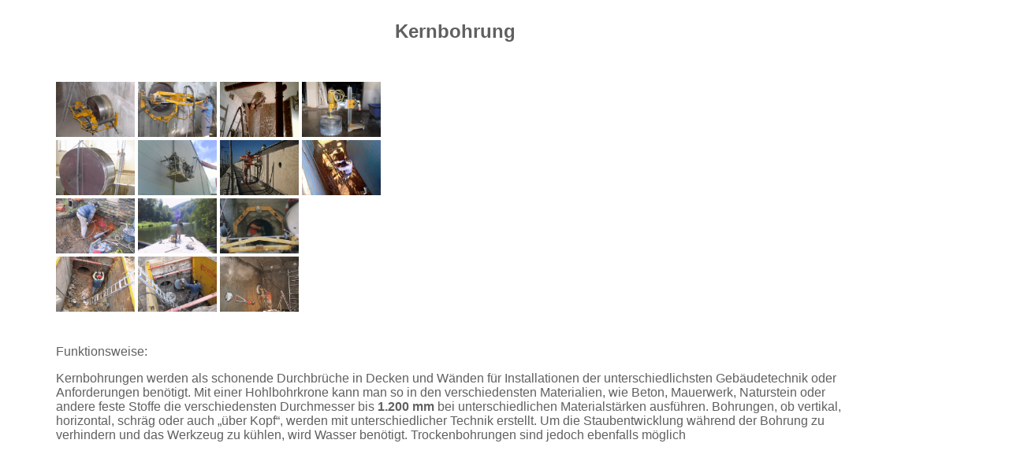

--- FILE ---
content_type: text/html
request_url: http://olenebelo.de/seiten/bohren.html
body_size: 1113
content:
<html>
<head>
<title>olenebelo</title>
<style>
<!--
.pic{
        width:100px;
        height:70px;
}
.picbig{
        position: absolute;
        width: 0px;
        -webkit-transition:width 0.3s linear 0s;
        transition:width 0.3s linear 0s;
        z-index:1;
}
.pic:hover + .picbig{
        width:500px;
        left: 200px:
        top: 150px;
        height: 300x;
}
.disabled {
  opacity:0.2;
  filter: alpha(opacity=20);
}

-->
</style>
</head>
<body>
<table border="0" cellspacing="0" cellpadding=0 width="100%" align="center">
    <tr>
      <td>&nbsp;</td>
    </tr>
    <tr>
      <td width="5%">&nbsp;
      </td>
      <td><p align="center"><b><font face="Arial" size="+2" color="#606060" >Kernbohrung</font></font></b></p>
      </td>
      <td width="15%">&nbsp;
      </td>
    </tr>
    <tr>
      <td height="50" >&nbsp;
      </td>
    </tr>
    <tr>
      <td>&nbsp;</td>
      <td valign="top">
         <img class="pic" src="../images/1.gif" alt="">
         <img class="picbig" src="../images/1.gif" alt="">
         <img class="pic" src="../images/2.gif" alt="">
         <img class="picbig" src="../images/2.gif" alt="">
         <img class="pic" src="../images/3.gif" alt="">
         <img class="picbig" src="../images/3.gif" alt="">
         <img class="pic" src="../images/4.gif" alt="">
         <img class="picbig" src="../images/4.gif" alt="">
      </td>
    </tr>
    <tr>
      <td>&nbsp;</td>
      <td valign="top">
         <img class="pic" src="../images/5.gif" alt="">
         <img class="picbig" src="../images/5.gif" alt="">
         <img class="pic" src="../images/6.gif" alt="">
         <img class="picbig" src="../images/6.gif" alt="">
         <img class="pic" src="../images/7.gif" alt="">
         <img class="picbig" src="../images/7.gif" alt="">
         <img class="pic" src="../images/8.gif" alt="">
         <img class="picbig" src="../images/8.gif" alt="">
     </td>
    </tr>
    <tr>
      <td>&nbsp;</td>
      <td valign="top">
         <img class="pic" src="../images/9.gif" alt="">
         <img class="picbig" src="../images/9.gif" alt="">
         <img class="pic" src="../images/10.gif" alt="">
         <img class="picbig" src="../images/10.gif" alt="">
         <img class="pic" src="../images/11.gif" alt="">
         <img class="picbig" src="../images/11.gif" alt="">
    </td>
    </tr>
    <tr>
      <td>&nbsp;</td>
      <td valign="top">
         <img class="pic" src="../images/13.gif" alt="">
         <img class="picbig" src="../images/13.gif" alt="">
         <img class="pic" src="../images/14.gif" alt="">
         <img class="picbig" src="../images/14.gif" alt="">
         <img class="pic" src="../images/12.gif" alt="">
         <img class="picbig" src="../images/12.gif" alt="">
     </td>
  </tr>
    <tr>
      <td width="5%"></td>
      <td height="200" >
      <p align="center"><font face="Arial" color="#606060">
      <p>Funktionsweise:</p>
      Kernbohrungen werden als schonende Durchbr&uuml;che in Decken und W&auml;nden f&uuml;r Installationen der unterschiedlichsten
      Geb&auml;udetechnik oder Anforderungen ben&ouml;tigt. Mit einer Hohlbohrkrone kann man so in den verschiedensten Materialien,
      wie Beton, Mauerwerk, Naturstein oder andere feste Stoffe die verschiedensten Durchmesser bis <b>1.200 mm</b> bei
      unterschiedlichen Materialst&auml;rken ausf&uuml;hren. Bohrungen, ob vertikal, horizontal, schr&auml;g oder auch �&uuml;ber Kopf�, werden
      mit unterschiedlicher Technik erstellt. Um die Staubentwicklung w&auml;hrend der Bohrung zu verhindern und das Werkzeug zu
      k&uuml;hlen, wird Wasser ben&ouml;tigt. Trockenbohrungen sind jedoch ebenfalls m&ouml;glich</font>
      </td>
      <td width="15%"></td>
   </tr>

</table>
</body>
</html>